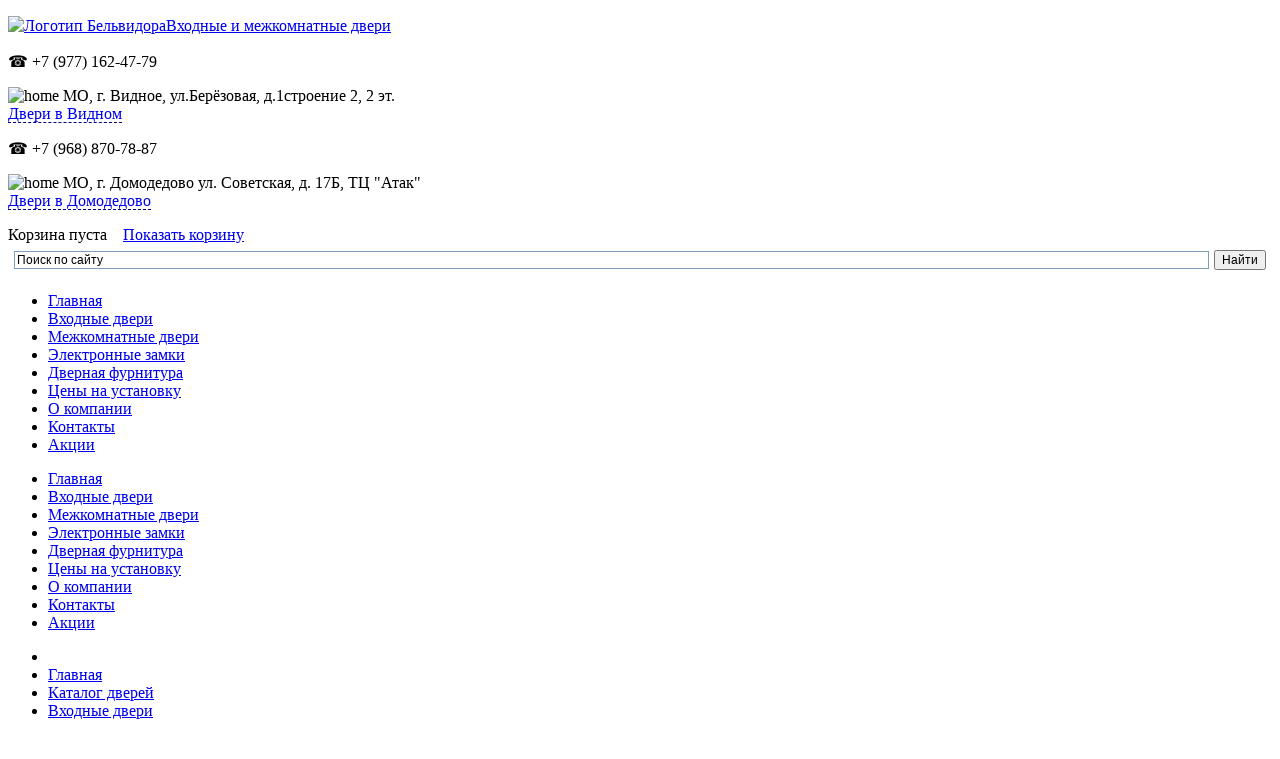

--- FILE ---
content_type: text/html; charset=utf-8
request_url: https://belvidoor.ru/katalog/vhodnye-metallicheskie-dveri/belorusskie-vkhodnye-dveri
body_size: 11126
content:
<!doctype html>
<html prefix="og: http://ogp.me/ns#" class="no-js " xmlns="http://www.w3.org/1999/xhtml"  xml:lang="ru-ru" lang="ru-ru" dir="ltr">
<head>
  <meta name="viewport" content="width=device-width, initial-scale=1.0, maximum-scale=1.0, user-scalable=no"/>
  <meta name="HandheldFriendly" content="true" />
  <meta name="apple-mobile-web-app-capable" content="YES" />
  <meta name='yandex-verification' content='664ec3902796a5ce' />
  	<link rel="apple-touch-icon-precomposed" href="/templates/ot_azuline/images/apple-touch-icon-57x57-precomposed.png">
	<link rel="apple-touch-icon-precomposed" sizes="72x72" href="/templates/ot_azuline/images/apple-touch-icon-72x72-precomposed.png">
	<link rel="apple-touch-icon-precomposed" sizes="114x114" href="/templates/ot_azuline/images/apple-touch-icon-114x114-precomposed.png">
	<link rel="apple-touch-icon-precomposed" sizes="144x144" href="/templates/ot_azuline/images/apple-touch-icon-144x144-precomposed.png">
	    <base href="https://belvidoor.ru/katalog/vhodnye-metallicheskie-dveri/belorusskie-vkhodnye-dveri" />
  <link href="https://belvidoor.ru/katalog/vhodnye-metallicheskie-dveri/belorusskie-vkhodnye-dveri" rel="canonical"/>
  <meta http-equiv="content-type" content="text/html; charset=utf-8" />
  <meta name="keywords" content="белорусские двери" />
  <meta name="description" content="Входные Белорусские двери в нашем интернет магазине" />
  <title>Входные Белорусские двери от 14980 руб.</title>
  <link href="http://belvidoor.ru/katalog/vhodnye-metallicheskie-dveri/belorusskie-vkhodnye-dveri" rel="canonical" />
  <link href="/templates/ot_azuline/favicon.ico" rel="shortcut icon" type="image/vnd.microsoft.icon" />
  <link rel="stylesheet" href="/components/com_k2/css/k2.css" type="text/css" />
  <link rel="stylesheet" href="/templates/ot_azuline/css/vmsite-ltr.css" type="text/css" />
  <link rel="stylesheet" href="/components/com_virtuemart/assets/css/facebox.css" type="text/css" />
  <link rel="stylesheet" href="/media/system/css/modal.css" type="text/css" />
  <link rel="stylesheet" href="/media/jui/css/bootstrap.min.css" type="text/css" />
  <link rel="stylesheet" href="/media/jui/css/bootstrap-responsive.min.css" type="text/css" />
  <link rel="stylesheet" href="/templates/ot_azuline/css/template.css" type="text/css" />
  <link rel="stylesheet" href="/templates/ot_azuline/css/preset-style-1.css" type="text/css" />
  <link rel="stylesheet" href="http://fonts.googleapis.com/css?family=Oswald" type="text/css" />
  <link rel="stylesheet" href="/templates/ot_azuline/css/jquery.mCustomScrollbar.css" type="text/css" />
  <link rel="stylesheet" href="https://belvidoor.ru/plugins/system/omgshortcodes/assets/css/all.css" type="text/css" />
  <link rel="stylesheet" href="https://belvidoor.ru//modules/mod_ot_banners/css/layout.css" type="text/css" />
  <link rel="stylesheet" href="https://belvidoor.ru/modules/mod_omgmenu/css/omgmenu.css" type="text/css" />
  <link rel="stylesheet" href="https://belvidoor.ru/modules/mod_omgmenu/css/omgmenu_mobile.css" type="text/css" />
  <style type="text/css">

	.ot-menu a {
		
		
	}
	.ot-menu a:hover {
		
	}

  </style>
  <script src="/media/system/js/mootools-core.js" type="text/javascript"></script>
  <script src="/media/system/js/core.js" type="text/javascript"></script>
  <script src="//ajax.googleapis.com/ajax/libs/jquery/1.8/jquery.min.js" type="text/javascript"></script>
  <script src="/components/com_k2/js/k2.js?v2.6.7&amp;sitepath=/" type="text/javascript"></script>
  <script src="/media/jui/js/respond.min.js" type="text/javascript"></script>
  <script src="/media/jui/js/jquery.min.js" type="text/javascript"></script>
  <script src="/media/jui/js/jquery-noconflict.js" type="text/javascript"></script>
  <script src="/media/jui/js/bootstrap.min.js" type="text/javascript"></script>
  <script src="//ajax.googleapis.com/ajax/libs/jquery/1.6.4/jquery.min.js" type="text/javascript"></script>
  <script src="/components/com_virtuemart/assets/js/jquery.noConflict.js" type="text/javascript"></script>
  <script src="/components/com_virtuemart/assets/js/vmsite.js" type="text/javascript"></script>
  <script src="/components/com_virtuemart/assets/js/facebox.js" type="text/javascript"></script>
  <script src="/components/com_virtuemart/assets/js/vmprices.js" type="text/javascript"></script>
  <script src="/media/system/js/modal.js" type="text/javascript"></script>
  <script src="/templates/ot_azuline/js/jquery.mCustomScrollbar.concat.min.js" type="text/javascript"></script>
  <script src="/templates/ot_azuline/js/otscript.js" type="text/javascript"></script>
  <script src="https://belvidoor.ru/plugins/system/omgshortcodes/assets/js/all.js" type="text/javascript"></script>
  <script src="https://belvidoor.ru/modules/mod_omgmenu/js/omgmenu.jq.js" type="text/javascript"></script>
  <script type="text/javascript">

//<![CDATA[
		vmSiteurl = 'https://belvidoor.ru/' ;
vmLang = "";
vmCartText = ' was added to your cart.' ;
vmCartError = 'Ошибка обновления корзины' ;
loadingImage = '/components/com_virtuemart/assets/images/facebox/loading.gif' ;
closeImage = '/components/com_virtuemart/assets/images/facebox/closelabel.png' ; 
Virtuemart.addtocart_popup = '1' ; 
faceboxHtml = '<div id="facebox" style="display:none;"><div class="popup"><div class="content"></div> <a href="#" class="close"></a></div></div>'  ;

//]]>

		window.addEvent('domready', function() {

			SqueezeBox.initialize({});
			SqueezeBox.assign($$('a.modal'), {
				parse: 'rel'
			});
		});
jQuery(document).ready(function () {
	jQuery('.orderlistcontainer').hover(
		function() { jQuery(this).find('.orderlist').stop().show()},
		function() { jQuery(this).find('.orderlist').stop().hide()}
	)
});
jQuery(document).ready(function() {
		jQuery('#VMmenu410_0318 li.VmClose ul').hide();
		jQuery('#VMmenu410_0318 li .VmArrowdown').click(
		function() {

			if (jQuery(this).parent().next('ul').is(':hidden')) {
				jQuery('#VMmenu410_0318 ul:visible').delay(500).slideUp(500,'linear').parents('li').addClass('VmClose').removeClass('VmOpen');
				jQuery(this).parent().next('ul').slideDown(500,'linear');
				jQuery(this).parents('li').addClass('VmOpen').removeClass('VmClose');
				return false;
			}
			if (jQuery(this).parent().next('ul').is(':visible')) {
				jQuery(this).parent().next('ul').slideUp(500,'linear');
				jQuery(this).parents('li').addClass('VmClose').removeClass('VmOpen');
				return false;
			}
		});
	});jQuery(document).ready(function() 
				{
					jQuery('.hasTooltip').tooltip({});
				});
  </script>

	     <link rel="stylesheet" href="https://fonts.googleapis.com/css?family=Oswald" type="text/css" />
   <meta name="yandex-verification" content="0feccc9d011dd428" />
  <!--[if lt IE 9]>
        <script src="/media/jui/js/html5.js"></script>
        
        <script src="/media/jui/js/PIE_IE678.js"></script>
      <![endif]-->
  <!--[if IE 9]>
        <script src="/media/jui/js/PIE_IE9.js"></script>
      <![endif]-->
  <script type="text/javascript">
      </script>
    
    <script>
  (function(i,s,o,g,r,a,m){i['GoogleAnalyticsObject']=r;i[r]=i[r]||function(){
  (i[r].q=i[r].q||[]).push(arguments)},i[r].l=1*new Date();a=s.createElement(o),
  m=s.getElementsByTagName(o)[0];a.async=1;a.src=g;m.parentNode.insertBefore(a,m)
  })(window,document,'script','//www.google-analytics.com/analytics.js','ga');

  ga('create', 'UA-45254799-7', 'belvidoor.ru');
  ga('send', 'pageview');

</script>
</head>
<body id="ot-body" class="oBody ltr innerpage">
  <!-- Yandex.Metrika counter -->
<script type="text/javascript">
var yaParams = {ip: "18.223.3.143"};
</script>

<script type="text/javascript">
(function (d, w, c) {
    (w[c] = w[c] || []).push(function() {
        try {
            w.yaCounter23751997 = new Ya.Metrika({id:23751997,
                    webvisor:true,
                    clickmap:true,
                    trackLinks:true,
                    accurateTrackBounce:true,
                    trackHash:true,params:window.yaParams||{ }});
        } catch(e) { }
    });

    var n = d.getElementsByTagName("script")[0],
        s = d.createElement("script"),
        f = function () { n.parentNode.insertBefore(s, n); };
    s.type = "text/javascript";
    s.async = true;
    s.src = (d.location.protocol == "https:" ? "https:" : "http:") + "//mc.yandex.ru/metrika/watch.js";

    if (w.opera == "[object Opera]") {
        d.addEventListener("DOMContentLoaded", f, false);
    } else { f(); }
})(document, window, "yandex_metrika_callbacks");
</script>
<noscript><div><img src="//mc.yandex.ru/watch/23751997" style="position:absolute; left:-9999px;" alt="" /></div></noscript>
<!-- /Yandex.Metrika counter -->
<!-- Yandex.Metrika counter -->
<script type="text/javascript" >
(function(m,e,t,r,i,k,a){m[i]=m[i]||function(){(m[i].a=m[i].a||[]).push(arguments)};
m[i].l=1*new Date();
for (var j = 0; j < document.scripts.length; j++) {if (document.scripts[j].src === r) { return; }}
k=e.createElement(t),a=e.getElementsByTagName(t)[0],k.async=1,k.src=r,a.parentNode.insertBefore(k,a)})
(window, document, "script", "https://mc.yandex.ru/metrika/tag.js", "ym");

ym(96589224, "init", {
clickmap:true,
trackLinks:true,
accurateTrackBounce:true,
webvisor:true
});
</script>
<noscript><div><img src="https://mc.yandex.ru/watch/96589224" style="position:absolute; left:-9999px;" alt="" /></div></noscript>
<!-- /Yandex.Metrika counter -->
    <div class="body-bg">
    <div class="wrapper">
      <div class="oTopBlock">
        <div class="container">
         
          
          
          <div class="oPosBlock row-fluid top1">
<div class="oPos top1-1 span6 visible-phone visible-tablet visible-desktop">
<div id="mod-101" class="ot-mod-outer standard module logo"><div class="ot-mod-inner"><div class="mod-content">

<div class="custom logo"  >
	<p><a class="logo_img" href="http://belvidoor.ru/" style="line-height: 1.3em;"><img src="/images/BelviDoor.png" border="0" alt="Логотип Бельвидора" width="226" height="151" style="line-height: 1.3em;" /><span>Входные и межкомнатные двери</span></a></p></div>
</div></div></div>
</div>
<div class="oPos top1-2 span2 visible-phone visible-tablet visible-desktop">
<div id="mod-102" class="ot-mod-outer standard module floatleft"><div class="ot-mod-inner"><div class="mod-title">☎ +7 (977) 162-47-79</div><div class="mod-content">

<div class="custom floatleft"  >
	<p><img src="/images/Home3.png" border="0" alt="home" width="12" height="12" style="border: 0;" /> МО, <span>г. Видное, ул.Берёзовая, д.1строение 2, 2 эт.</span><br /> <a href="/mezhkomnatnye-metallicheskie-dveri-vidnoe" style="text-decoration: none; border-bottom: 1px dashed #000080;">Двери в Видном</a></p></div>
</div></div></div>
</div>
<div class="oPos top1-3 span2 visible-phone visible-tablet visible-desktop">
<div id="mod-135" class="ot-mod-outer standard module"><div class="ot-mod-inner"><div class="mod-title">☎ +7 (968) 870-78-87</div><div class="mod-content">

<div class="custom"  >
	<p><img src="/images/Home3.png" border="0" alt="home" width="12" height="12" style="border: 0;" /> МО, г. Домодедово ул. Советская, д. 17Б, ТЦ "Атак" <br /><a href="/mezhkomnatnye-dveri-v-domodedovo-i-vidnom" style="text-decoration: none; border-bottom: 1px dashed #000080;">Двери в Домодедово</a></p></div>
</div></div></div>
</div>
<div class="oPos top1-6 span2 visible-phone visible-tablet visible-desktop">
<div id="mod-98" class="ot-mod-outer standard module floatright"><div class="ot-mod-inner"><div class="mod-content">
<!-- Virtuemart 2 Ajax Card -->
<div class="vmCartModule " id="vmCartModule98">
	<div class="vm_cart">
		<span class="icon-shopping-cart"></span>
		<span class="total_products">Корзина пуста</span>
		&nbsp;&nbsp;
		<span class="show_cart">
			<a href="/katalog/cart">Показать корзину</a>		</span>
	</div>

<div style="clear:both;"></div>

<noscript>
Пожалуйста, подождите</noscript>
</div>

</div></div></div>
</div>
</div>		  
		  <div class="searchyandex">
			<div class="ya-site-form ya-site-form_inited_no" onclick="return {'action':'http://belvidoor.ru/index.php/poisk-po-sajtu','arrow':false,'bg':'transparent','fontsize':12,'fg':'#000000','language':'ru','logo':'rb','publicname':'http://belvidoor.ru','suggest':true,'target':'_self','tld':'ru','type':2,'usebigdictionary':true,'searchid':2190225,'webopt':false,'websearch':false,'input_fg':'#000000','input_bg':'#ffffff','input_fontStyle':'normal','input_fontWeight':'normal','input_placeholder':'Поиск по сайту','input_placeholderColor':'#000000','input_borderColor':'#7f9db9'}"><form action="http://yandex.ru/sitesearch" method="get" target="_self"><input type="hidden" name="searchid" value="2190225"/><input type="hidden" name="l10n" value="ru"/><input type="hidden" name="reqenc" value=""/><input type="search" name="text" value=""/><input type="submit" value="Найти"/></form></div><style type="text/css">.ya-page_js_yes .ya-site-form_inited_no { display: none; }</style><script type="text/javascript">(function(w,d,c){var s=d.createElement('script'),h=d.getElementsByTagName('script')[0],e=d.documentElement;if((' '+e.className+' ').indexOf(' ya-page_js_yes ')===-1){e.className+=' ya-page_js_yes';}s.type='text/javascript';s.async=true;s.charset='utf-8';s.src=(d.location.protocol==='https:'?'https:':'http:')+'//site.yandex.net/v2.0/js/all.js';h.parentNode.insertBefore(s,h);(w[c]||(w[c]=[])).push(function(){Ya.Site.Form.init()})})(window,document,'yandex_site_callbacks');</script>
          </div>
		  
          <div class="oPosBlock row-fluid top2">
<div class="oPos top2-1 span12 visible-phone visible-tablet visible-desktop">
<div id="mod-100" class="ot-mod-outer standard module mainmenu"><div class="ot-mod-inner"><div class="mod-content"><div class="otmenu-wrapper otmenu-desk-wrapper visible-desktop" id="otmenu-desk-wrapper-100">
	<div class="otmenu-wrapper-i"> 
		<ul class="ot-menu ot-dropdown-100 menu " >
		<li id="omi-435"  class="ot-menu-item level1 first notColumn" style="z-index:35000;"><div><a class="item-link level1"  href="/"  ><span class="item-text ">Главная</span></a></div></li><li id="omi-536"  class="ot-menu-item level1 notColumn" style="z-index:34999;"><div><a class="item-link level1"  href="http://belvidoor.ru/katalog/vhodnye-metallicheskie-dveri"  ><span class="item-text ">Входные двери</span></a></div></li><li id="omi-541"  class="ot-menu-item level1 notColumn" style="z-index:34998;"><div><a class="item-link level1"  href="http://belvidoor.ru/katalog/mezhkomnatnye-dveri"  ><span class="item-text ">Межкомнатные двери</span></a></div></li><li id="omi-549"  class="ot-menu-item level1 notColumn" style="z-index:34997;"><div><a class="item-link level1"  href="http://belvidoor.ru/katalog/elektromekhanicheskie-zamki-zamki-nevidimki"  ><span class="item-text ">Электронные замки</span></a></div></li><li id="omi-542"  class="ot-menu-item level1 notColumn" style="z-index:34996;"><div><a class="item-link level1"  href="http://belvidoor.ru/katalog/dvernaya-furnitura"  ><span class="item-text ">Дверная фурнитура</span></a></div></li><li id="omi-520"  class="ot-menu-item level1 notColumn" style="z-index:34995;"><div><a class="item-link level1"  href="/ustanovka-mezhkomnatnyh-dverej"  ><span class="item-text ">Цены на установку</span></a></div></li><li id="omi-498"  class="ot-menu-item level1 notColumn" style="z-index:34994;"><div><a class="item-link level1"  href="/about-us"  ><span class="item-text ">О компании</span></a></div></li><li id="omi-500"  class="ot-menu-item level1 notColumn" style="z-index:34993;"><div><a class="item-link level1"  href="/contact-us"  ><span class="item-text ">Контакты</span></a></div></li><li id="omi-525"  class="ot-menu-item level1 last notColumn" style="z-index:34992;"><div><a class="item-link level1"  href="/aktsii"  ><span class="item-text ">Акции</span></a></div></li></ul>
	</div>
	<script type="text/javascript">
	
	jQuery(document).ready(function($) {
		$("ul.ot-dropdown-100").otmenu({
			direction: 'ltr',
			// animation: opacity:"show", height:"show" or combined of them
			animation: {opacity:"show",height:"show"},
			// speed: 200 or 'fast', 400 or 'normal', 600 or 'slow'
			speed: 'normal' 
		});
		
	});

</script>
</div>
<div class="otmenu-wrapper otmenu-mobile-wrapper hidden-desktop" id="otmenu-mobile-wrapper-100">
	<div class="otmenu-wrapper-i">
		<a class="btn btn-navbar collapsed" data-toggle="collapse" data-target=".ot-sliding-100">
			<span class="icon-bar"></span>
			<span class="icon-bar"></span>
			<span class="icon-bar"></span>
		</a>
		<div class="clearfix"></div>
		<ul class="ot-menu ot-sliding-100 collapse menu " >
		<li id="omi-435"  class="ot-menu-item level1 first notColumn"><div><a class="item-link level1"  href="/"  ><span class="item-text ">Главная</span></a></div></li><li id="omi-536"  class="ot-menu-item level1 notColumn"><div><a class="item-link level1"  href="http://belvidoor.ru/katalog/vhodnye-metallicheskie-dveri"  ><span class="item-text ">Входные двери</span></a></div></li><li id="omi-541"  class="ot-menu-item level1 notColumn"><div><a class="item-link level1"  href="http://belvidoor.ru/katalog/mezhkomnatnye-dveri"  ><span class="item-text ">Межкомнатные двери</span></a></div></li><li id="omi-549"  class="ot-menu-item level1 notColumn"><div><a class="item-link level1"  href="http://belvidoor.ru/katalog/elektromekhanicheskie-zamki-zamki-nevidimki"  ><span class="item-text ">Электронные замки</span></a></div></li><li id="omi-542"  class="ot-menu-item level1 notColumn"><div><a class="item-link level1"  href="http://belvidoor.ru/katalog/dvernaya-furnitura"  ><span class="item-text ">Дверная фурнитура</span></a></div></li><li id="omi-520"  class="ot-menu-item level1 notColumn"><div><a class="item-link level1"  href="/ustanovka-mezhkomnatnyh-dverej"  ><span class="item-text ">Цены на установку</span></a></div></li><li id="omi-498"  class="ot-menu-item level1 notColumn"><div><a class="item-link level1"  href="/about-us"  ><span class="item-text ">О компании</span></a></div></li><li id="omi-500"  class="ot-menu-item level1 notColumn"><div><a class="item-link level1"  href="/contact-us"  ><span class="item-text ">Контакты</span></a></div></li><li id="omi-525"  class="ot-menu-item level1 last notColumn"><div><a class="item-link level1"  href="/aktsii"  ><span class="item-text ">Акции</span></a></div></li></ul>
	</div>
	
	<script type="text/javascript">
	
	jQuery(document).ready(function($) {
		$("ul.ot-sliding-100").otslmenu({
			speed: 'normal',
			openedHandlerClass: 'icon-minus-sign',
			closedHandlerClass: 'icon-plus-sign'
		});
		
	});
	
</script>
</div>
</div></div></div>
</div>
</div>		  
		  
		  
          		  
		  
		  
		  
          		  
                  </div>
      </div>
      
            <div class="oMiddleBlock">
        <div class="container">
                    <div class="oPosBlock row-fluid middle2">
<div class="oPos middle2-1 span12 visible-phone visible-tablet visible-desktop">
<div id="mod-134" class="ot-mod-outer standard module"><div class="ot-mod-inner"><div class="mod-content">
<ul class="breadcrumb">
	<li class="active"><span class="divider icon-map-marker hasTooltip" title="Вы здесь: "></span></li><li><a href="/" class="pathway">Главная</a><span class="divider"><img src="/media/system/images/arrow.png" alt=""  /></span></li><li><a href="/katalog" class="pathway">Каталог дверей</a><span class="divider"><img src="/media/system/images/arrow.png" alt=""  /></span></li><li><a href="/katalog/vhodnye-metallicheskie-dveri" class="pathway">Входные двери</a><span class="divider"><img src="/media/system/images/arrow.png" alt=""  /></span></li><li><span>Белорусские входные двери</span></li></ul>
</div></div></div>
</div>
</div>                  </div>
      </div>
            
      <div class="oMainBlock">
        <div class="container">
                              
          <div class="oPosBlock row-fluid sidebar">
<div class="oContentBlock span9 visible-phone visible-tablet visible-desktop">


<div id="system-message-container">
<div id="system-message">
</div>
</div>
<div class="oPos maincontent">
<div class="component">
<div class="browse-view">
						<div class="category_description">
			<h1>Белорусские входные двери</h1>
<p style="text-align: justify;">Белорусские двери, двери из Белоруссии, Белорусские двери от производителя. О чем мы думаем, когда слышим «произведено в Белоруссии»? Конечно, в первую очередь, думаем о неизменно высоком качестве произведенного товара! Относительно дверей, произведенных в Белоруссии можно сказать ровно все тоже самое. Основным критерием является качество! Кроме того белорусские двери производятся с использованием самых современных и передовых технологий, что делает их более конкурентными на рынке. Еще один важный плюс : при производстве белорусских дверей используются только экологически чистые материалы, что позволяет использовать эти двери даже в детских помещениях, не опасаясь за жизнь и здоровье своей семьи. Отменное качество, доступная цена и экологичность белорусских дверей делает их самым востребованным товаром на рынке в своем сегменте.</p>		</div>
		<div class="clear"></div>

<div class="orderby-displaynumber row-fluid">
	<div class="span6">
		<div class="orderlistcontainer"><div class="title">Сортировать по</div><div class="activeOrder"><a title=" +/-" href="/katalog/vhodnye-metallicheskie-dveri/belorusskie-vkhodnye-dveri/orderDesc">Цена товара  +/-</a></div><div class="orderlist"><div><a title="Название товара" href="/katalog/vhodnye-metallicheskie-dveri/belorusskie-vkhodnye-dveri/by,product_name">Название товара</a></div><div><a title="Название производителя" href="/katalog/vhodnye-metallicheskie-dveri/belorusskie-vkhodnye-dveri/by,mf_name">Название производителя</a></div></div></div>			</div>
	<div class="span6">
		<div class="display-number">
Показано 1 - 9 из 39<br/><select name="" class="inputbox" size="1" onchange="window.top.location.href=this.options[this.selectedIndex].value">
	<option value="/katalog/vhodnye-metallicheskie-dveri/belorusskie-vkhodnye-dveri/results,1-3">3</option>
	<option value="/katalog/vhodnye-metallicheskie-dveri/belorusskie-vkhodnye-dveri/results,1-6">6</option>
	<option value="/katalog/vhodnye-metallicheskie-dveri/belorusskie-vkhodnye-dveri/results,1-9" selected="selected">9</option>
	<option value="/katalog/vhodnye-metallicheskie-dveri/belorusskie-vkhodnye-dveri/results,1-12">12</option>
	<option value="/katalog/vhodnye-metallicheskie-dveri/belorusskie-vkhodnye-dveri/results,1-30">30</option>
	<option value="/katalog/vhodnye-metallicheskie-dveri/belorusskie-vkhodnye-dveri/results,1-60">60</option>
</select>
</div>
		<!-- <div class="vm-pagination pagination">
			<ul class="pagination-list"><li class="disabled"><a>В начало</a></li><li class="disabled"><a>Назад</a></li><li class="disabled"><a>1</a></li><li><a class="link-text" href="/katalog/vhodnye-metallicheskie-dveri/belorusskie-vkhodnye-dveri/results,10-9" title="2">2</a></li><li><a class="link-text" href="/katalog/vhodnye-metallicheskie-dveri/belorusskie-vkhodnye-dveri/results,19-18" title="3">3</a></li><li><a class="link-text" href="/katalog/vhodnye-metallicheskie-dveri/belorusskie-vkhodnye-dveri/results,28-27" title="4">4</a></li><li><a class="link-text" href="/katalog/vhodnye-metallicheskie-dveri/belorusskie-vkhodnye-dveri/results,37-36" title="5">5</a></li><li><a class="link-text" href="/katalog/vhodnye-metallicheskie-dveri/belorusskie-vkhodnye-dveri/results,10-9" title="Вперёд">Вперёд</a></li><li><a class="link-text" href="/katalog/vhodnye-metallicheskie-dveri/belorusskie-vkhodnye-dveri/results,37-36" title="В конец">В конец</a></li></ul>			<span style="float:right">Страница 1 из 5</span>
		</div> -->
	</div>
	<div class="clear"></div>
</div> <!-- end of orderby-displaynumber -->

		
		<div class="row-fluid">
			<div class="product  span4 vertical-separator">
			<div class="spacer">
				<div class="product-image center">
					<a title="/katalog/vhodnye-metallicheskie-dveri/belorusskie-vkhodnye-dveri/vkhodnaya-metallicheskaya-dver-diva-s-504-detail" rel="vm-additional-images" href="/katalog/vhodnye-metallicheskie-dveri/belorusskie-vkhodnye-dveri/vkhodnaya-metallicheskaya-dver-diva-s-504-detail">
						<img src="/images/stories/virtuemart/product/resized/c-5048_360x360.jpg" alt="Внешняя сторона/внутренняя сторона." class="browseProductImage" />					</a>
										
						
							<div  class="category-product-label">
							<img src="/images/stories/virtuemart/product/resized/Store_360x360.png" alt="Store.png"  /><span class="vm-img-desc">Store.png</span>							</div>
					<!-- The "Average Customer Rating" Part -->
														</div>
				<div class="clear"></div>
				<div class="product-detail">
					<div class="product-detail-i">
						<div class="product-name">
							<a href="/katalog/vhodnye-metallicheskie-dveri/belorusskie-vkhodnye-dveri/vkhodnaya-metallicheskaya-dver-diva-s-504-detail" >Входная металлическая дверь Сударь С-504</a>						</div>
													<div class="product-s-desc">
								<p class="product_s_desc">
								Белорусские входные двери.								</p>
							</div>
							<div class="clear"></div>
																		<div class="product-price floatright" id="productPrice900">
							<div class="price-crossed" ></div><div class="price-new"></div><div class="PricepriceWithoutTax" style="display : block;" ><span class="PricepriceWithoutTax" >21200,00 руб</span></div>						</div>
						<div class="clear"></div>
						<div class="product-addtocart">
							<!--<p>-->
							<a href="/katalog/vhodnye-metallicheskie-dveri/belorusskie-vkhodnye-dveri/vkhodnaya-metallicheskaya-dver-diva-s-504-detail" title="Входная металлическая дверь Сударь С-504" class="product-details">Описание товара</a>							<!--</p>-->
						</div>
					</div>
				</div>
				<div class="clear"></div>
			</div>
			<!-- end of spacer -->
		</div> <!-- end of product -->
				<div class="product  span4 vertical-separator">
			<div class="spacer">
				<div class="product-image center">
					<a title="/katalog/vhodnye-metallicheskie-dveri/belorusskie-vkhodnye-dveri/senator-r-detail" rel="vm-additional-images" href="/katalog/vhodnye-metallicheskie-dveri/belorusskie-vkhodnye-dveri/senator-r-detail">
						<img src="/images/stories/virtuemart/product/resized/senator_360x360.png" alt="Внешняя сторона/внутренняя сторона." class="browseProductImage" />					</a>
										
						
							<div  class="category-product-label">
							<img src="/images/stories/virtuemart/product/resized/Store_360x360.png" alt="Store.png"  /><span class="vm-img-desc">Store.png</span>							</div>
					<!-- The "Average Customer Rating" Part -->
														</div>
				<div class="clear"></div>
				<div class="product-detail">
					<div class="product-detail-i">
						<div class="product-name">
							<a href="/katalog/vhodnye-metallicheskie-dveri/belorusskie-vkhodnye-dveri/senator-r-detail" >Сенатор-Р</a>						</div>
													<div class="product-s-desc">
								<p class="product_s_desc">
								Белорусские входные двери.								</p>
							</div>
							<div class="clear"></div>
																		<div class="product-price floatright" id="productPrice842">
							<div class="price-crossed" ></div><div class="price-new"></div><div class="PricepriceWithoutTax" style="display : block;" ><span class="PricepriceWithoutTax" >21900,00 руб</span></div>						</div>
						<div class="clear"></div>
						<div class="product-addtocart">
							<!--<p>-->
							<a href="/katalog/vhodnye-metallicheskie-dveri/belorusskie-vkhodnye-dveri/senator-r-detail" title="Сенатор-Р" class="product-details">Описание товара</a>							<!--</p>-->
						</div>
					</div>
				</div>
				<div class="clear"></div>
			</div>
			<!-- end of spacer -->
		</div> <!-- end of product -->
				<div class="product  span4 ">
			<div class="spacer">
				<div class="product-image center">
					<a title="/katalog/vhodnye-metallicheskie-dveri/belorusskie-vkhodnye-dveri/manchester-detail" rel="vm-additional-images" href="/katalog/vhodnye-metallicheskie-dveri/belorusskie-vkhodnye-dveri/manchester-detail">
						<img src="/images/stories/virtuemart/product/resized/manchester_360x360.png" alt="Внешняя сторона/внутренняя сторона." class="browseProductImage" />					</a>
										
						
							<div  class="category-product-label">
							<img src="/images/stories/virtuemart/product/resized/Store_360x360.png" alt="Store.png"  /><span class="vm-img-desc">Store.png</span>							</div>
					<!-- The "Average Customer Rating" Part -->
														</div>
				<div class="clear"></div>
				<div class="product-detail">
					<div class="product-detail-i">
						<div class="product-name">
							<a href="/katalog/vhodnye-metallicheskie-dveri/belorusskie-vkhodnye-dveri/manchester-detail" >Манчестер</a>						</div>
													<div class="product-s-desc">
								<p class="product_s_desc">
								Белорусские входные двери.								</p>
							</div>
							<div class="clear"></div>
																		<div class="product-price floatright" id="productPrice843">
							<div class="price-crossed" ></div><div class="price-new"></div><div class="PricepriceWithoutTax" style="display : block;" ><span class="PricepriceWithoutTax" >22100,00 руб</span></div>						</div>
						<div class="clear"></div>
						<div class="product-addtocart">
							<!--<p>-->
							<a href="/katalog/vhodnye-metallicheskie-dveri/belorusskie-vkhodnye-dveri/manchester-detail" title="Манчестер" class="product-details">Описание товара</a>							<!--</p>-->
						</div>
					</div>
				</div>
				<div class="clear"></div>
			</div>
			<!-- end of spacer -->
		</div> <!-- end of product -->
					<div class="clear"></div>
   </div> <!-- end of row -->
					<div class="horizontal-separator"></div>
				<div class="row-fluid">
			<div class="product  span4 vertical-separator">
			<div class="spacer">
				<div class="product-image center">
					<a title="/katalog/vhodnye-metallicheskie-dveri/belorusskie-vkhodnye-dveri/vkhodnaya-metallicheskaya-dver-diva-s-503-detail" rel="vm-additional-images" href="/katalog/vhodnye-metallicheskie-dveri/belorusskie-vkhodnye-dveri/vkhodnaya-metallicheskaya-dver-diva-s-503-detail">
						<img src="/images/stories/virtuemart/product/resized/s-503-orekh_360x360.jpg" alt="Внешняя сторона/внутренняя сторона." class="browseProductImage" />					</a>
										
						
							<div  class="category-product-label">
							<img src="/images/stories/virtuemart/product/resized/Store_360x360.png" alt="Store.png"  /><span class="vm-img-desc">Store.png</span>							</div>
					<!-- The "Average Customer Rating" Part -->
														</div>
				<div class="clear"></div>
				<div class="product-detail">
					<div class="product-detail-i">
						<div class="product-name">
							<a href="/katalog/vhodnye-metallicheskie-dveri/belorusskie-vkhodnye-dveri/vkhodnaya-metallicheskaya-dver-diva-s-503-detail" >Входная металлическая дверь Сударь С-503</a>						</div>
													<div class="product-s-desc">
								<p class="product_s_desc">
								Белорусские входные двери.								</p>
							</div>
							<div class="clear"></div>
																		<div class="product-price floatright" id="productPrice898">
							<div class="price-crossed" ></div><div class="price-new"></div><div class="PricepriceWithoutTax" style="display : block;" ><span class="PricepriceWithoutTax" >23200,00 руб</span></div>						</div>
						<div class="clear"></div>
						<div class="product-addtocart">
							<!--<p>-->
							<a href="/katalog/vhodnye-metallicheskie-dveri/belorusskie-vkhodnye-dveri/vkhodnaya-metallicheskaya-dver-diva-s-503-detail" title="Входная металлическая дверь Сударь С-503" class="product-details">Описание товара</a>							<!--</p>-->
						</div>
					</div>
				</div>
				<div class="clear"></div>
			</div>
			<!-- end of spacer -->
		</div> <!-- end of product -->
				<div class="product  span4 vertical-separator">
			<div class="spacer">
				<div class="product-image center">
					<a title="/katalog/vhodnye-metallicheskie-dveri/belorusskie-vkhodnye-dveri/vkhodnaya-metallicheskaya-dver-diva-s-503-sandal-detail" rel="vm-additional-images" href="/katalog/vhodnye-metallicheskie-dveri/belorusskie-vkhodnye-dveri/vkhodnaya-metallicheskaya-dver-diva-s-503-sandal-detail">
						<img src="/images/stories/virtuemart/product/resized/s-503-sandal_360x360.jpg" alt="Внешняя сторона/внутренняя сторона." class="browseProductImage" />					</a>
										
						
							<div  class="category-product-label">
							<img src="/images/stories/virtuemart/product/resized/Store_360x360.png" alt="Store.png"  /><span class="vm-img-desc">Store.png</span>							</div>
					<!-- The "Average Customer Rating" Part -->
														</div>
				<div class="clear"></div>
				<div class="product-detail">
					<div class="product-detail-i">
						<div class="product-name">
							<a href="/katalog/vhodnye-metallicheskie-dveri/belorusskie-vkhodnye-dveri/vkhodnaya-metallicheskaya-dver-diva-s-503-sandal-detail" >Входная металлическая дверь Сударь С-503(сандал)</a>						</div>
													<div class="product-s-desc">
								<p class="product_s_desc">
								Белорусские входные двери.								</p>
							</div>
							<div class="clear"></div>
																		<div class="product-price floatright" id="productPrice897">
							<div class="price-crossed" ></div><div class="price-new"></div><div class="PricepriceWithoutTax" style="display : block;" ><span class="PricepriceWithoutTax" >23200,00 руб</span></div>						</div>
						<div class="clear"></div>
						<div class="product-addtocart">
							<!--<p>-->
							<a href="/katalog/vhodnye-metallicheskie-dveri/belorusskie-vkhodnye-dveri/vkhodnaya-metallicheskaya-dver-diva-s-503-sandal-detail" title="Входная металлическая дверь Сударь С-503(сандал)" class="product-details">Описание товара</a>							<!--</p>-->
						</div>
					</div>
				</div>
				<div class="clear"></div>
			</div>
			<!-- end of spacer -->
		</div> <!-- end of product -->
				<div class="product  span4 ">
			<div class="spacer">
				<div class="product-image center">
					<a title="/katalog/vhodnye-metallicheskie-dveri/belorusskie-vkhodnye-dveri/md-03-zerkalo2015-01-13-10-56-05-detail" rel="vm-additional-images" href="/katalog/vhodnye-metallicheskie-dveri/belorusskie-vkhodnye-dveri/md-03-zerkalo2015-01-13-10-56-05-detail">
						<img src="/images/stories/virtuemart/product/resized/md-26-zerkalo_360x360.jpg" alt="Внешняя сторона/внутренняя сторона" class="browseProductImage" />					</a>
										
						
							<div  class="category-product-label">
							<img src="/images/stories/virtuemart/product/resized/Store_360x360.png" alt="Store.png"  /><span class="vm-img-desc">Store.png</span>							</div>
					<!-- The "Average Customer Rating" Part -->
														</div>
				<div class="clear"></div>
				<div class="product-detail">
					<div class="product-detail-i">
						<div class="product-name">
							<a href="/katalog/vhodnye-metallicheskie-dveri/belorusskie-vkhodnye-dveri/md-03-zerkalo2015-01-13-10-56-05-detail" >входная металлическая дверь Сударь МД-26 (зеркало)</a>						</div>
													<div class="product-s-desc">
								<p class="product_s_desc">
								Белорусские входные двери.								</p>
							</div>
							<div class="clear"></div>
																		<div class="product-price floatright" id="productPrice638">
							<div class="price-crossed" ></div><div class="price-new"></div><div class="PricepriceWithoutTax" style="display : block;" ><span class="PricepriceWithoutTax" >26800,00 руб</span></div>						</div>
						<div class="clear"></div>
						<div class="product-addtocart">
							<!--<p>-->
							<a href="/katalog/vhodnye-metallicheskie-dveri/belorusskie-vkhodnye-dveri/md-03-zerkalo2015-01-13-10-56-05-detail" title="входная металлическая дверь Сударь МД-26 (зеркало)" class="product-details">Описание товара</a>							<!--</p>-->
						</div>
					</div>
				</div>
				<div class="clear"></div>
			</div>
			<!-- end of spacer -->
		</div> <!-- end of product -->
					<div class="clear"></div>
   </div> <!-- end of row -->
					<div class="horizontal-separator"></div>
				<div class="row-fluid">
			<div class="product  span4 vertical-separator">
			<div class="spacer">
				<div class="product-image center">
					<a title="/katalog/vhodnye-metallicheskie-dveri/belorusskie-vkhodnye-dveri/diva-md-05-indigo-detail" rel="vm-additional-images" href="/katalog/vhodnye-metallicheskie-dveri/belorusskie-vkhodnye-dveri/diva-md-05-indigo-detail">
						<img src="/images/stories/virtuemart/product/resized/md-05-serebro_360x360.jpg" alt="Внешняя сторона/внутренняя сторона" class="browseProductImage" />					</a>
										
						
							<div  class="category-product-label">
							<img src="/images/stories/virtuemart/product/resized/Store_360x360.png" alt="Store.png"  /><span class="vm-img-desc">Store.png</span>							</div>
					<!-- The "Average Customer Rating" Part -->
														</div>
				<div class="clear"></div>
				<div class="product-detail">
					<div class="product-detail-i">
						<div class="product-name">
							<a href="/katalog/vhodnye-metallicheskie-dveri/belorusskie-vkhodnye-dveri/diva-md-05-indigo-detail" >входная металлическая дверь Сударь МД-05 (орех темный)</a>						</div>
													<div class="product-s-desc">
								<p class="product_s_desc">
								Белорусские входные двери.								</p>
							</div>
							<div class="clear"></div>
																		<div class="product-price floatright" id="productPrice700">
							<div class="price-crossed" ></div><div class="price-new"></div><div class="PricepriceWithoutTax" style="display : block;" ><span class="PricepriceWithoutTax" >27000,00 руб</span></div>						</div>
						<div class="clear"></div>
						<div class="product-addtocart">
							<!--<p>-->
							<a href="/katalog/vhodnye-metallicheskie-dveri/belorusskie-vkhodnye-dveri/diva-md-05-indigo-detail" title="входная металлическая дверь Сударь МД-05 (орех темный)" class="product-details">Описание товара</a>							<!--</p>-->
						</div>
					</div>
				</div>
				<div class="clear"></div>
			</div>
			<!-- end of spacer -->
		</div> <!-- end of product -->
				<div class="product  span4 vertical-separator">
			<div class="spacer">
				<div class="product-image center">
					<a title="/katalog/vhodnye-metallicheskie-dveri/belorusskie-vkhodnye-dveri/diva-md-05-chernyj-barkhat-detail" rel="vm-additional-images" href="/katalog/vhodnye-metallicheskie-dveri/belorusskie-vkhodnye-dveri/diva-md-05-chernyj-barkhat-detail">
						<img src="/images/stories/virtuemart/product/resized/md-05-chernyj-barkhat_360x360.jpg" alt="Внешняя сторона/внутренняя сторона" class="browseProductImage" />					</a>
										
						
							<div  class="category-product-label">
							<img src="/images/stories/virtuemart/product/resized/Store_360x360.png" alt="Store.png"  /><span class="vm-img-desc">Store.png</span>							</div>
					<!-- The "Average Customer Rating" Part -->
														</div>
				<div class="clear"></div>
				<div class="product-detail">
					<div class="product-detail-i">
						<div class="product-name">
							<a href="/katalog/vhodnye-metallicheskie-dveri/belorusskie-vkhodnye-dveri/diva-md-05-chernyj-barkhat-detail" >Входная металлическая дверь Сударь МД-05 (черный бархат)</a>						</div>
													<div class="product-s-desc">
								<p class="product_s_desc">
								Белорусские входные двери.								</p>
							</div>
							<div class="clear"></div>
																		<div class="product-price floatright" id="productPrice701">
							<div class="price-crossed" ></div><div class="price-new"></div><div class="PricepriceWithoutTax" style="display : block;" ><span class="PricepriceWithoutTax" >27000,00 руб</span></div>						</div>
						<div class="clear"></div>
						<div class="product-addtocart">
							<!--<p>-->
							<a href="/katalog/vhodnye-metallicheskie-dveri/belorusskie-vkhodnye-dveri/diva-md-05-chernyj-barkhat-detail" title="Входная металлическая дверь Сударь МД-05 (черный бархат)" class="product-details">Описание товара</a>							<!--</p>-->
						</div>
					</div>
				</div>
				<div class="clear"></div>
			</div>
			<!-- end of spacer -->
		</div> <!-- end of product -->
				<div class="product  span4 ">
			<div class="spacer">
				<div class="product-image center">
					<a title="/katalog/vhodnye-metallicheskie-dveri/belorusskie-vkhodnye-dveri/md-32-detail" rel="vm-additional-images" href="/katalog/vhodnye-metallicheskie-dveri/belorusskie-vkhodnye-dveri/md-32-detail">
						<img src="/images/stories/virtuemart/product/resized/md-32_360x360.jpg" alt="Внешняя сторона/внутренняя сторона" class="browseProductImage" />					</a>
										
						
							<div  class="category-product-label">
							<img src="/images/stories/virtuemart/product/resized/Store_360x360.png" alt="Store.png"  /><span class="vm-img-desc">Store.png</span>							</div>
					<!-- The "Average Customer Rating" Part -->
														</div>
				<div class="clear"></div>
				<div class="product-detail">
					<div class="product-detail-i">
						<div class="product-name">
							<a href="/katalog/vhodnye-metallicheskie-dveri/belorusskie-vkhodnye-dveri/md-32-detail" >Входная металлическая дверь Сударь МД-32</a>						</div>
													<div class="product-s-desc">
								<p class="product_s_desc">
								Белорусские входные двери.								</p>
							</div>
							<div class="clear"></div>
																		<div class="product-price floatright" id="productPrice602">
							<div class="price-crossed" ></div><div class="price-new"></div><div class="PricepriceWithoutTax" style="display : block;" ><span class="PricepriceWithoutTax" >27800,00 руб</span></div>						</div>
						<div class="clear"></div>
						<div class="product-addtocart">
							<!--<p>-->
							<a href="/katalog/vhodnye-metallicheskie-dveri/belorusskie-vkhodnye-dveri/md-32-detail" title="Входная металлическая дверь Сударь МД-32" class="product-details">Описание товара</a>							<!--</p>-->
						</div>
					</div>
				</div>
				<div class="clear"></div>
			</div>
			<!-- end of spacer -->
		</div> <!-- end of product -->
					<div class="clear"></div>
   </div> <!-- end of row -->
			
<div class="vm-pagination pagination pagination-mini pagination-centered"><ul class="pagination-list"><li class="disabled"><a>В начало</a></li><li class="disabled"><a>Назад</a></li><li class="disabled"><a>1</a></li><li><a class="link-text" href="/katalog/vhodnye-metallicheskie-dveri/belorusskie-vkhodnye-dveri/results,10-9" title="2">2</a></li><li><a class="link-text" href="/katalog/vhodnye-metallicheskie-dveri/belorusskie-vkhodnye-dveri/results,19-18" title="3">3</a></li><li><a class="link-text" href="/katalog/vhodnye-metallicheskie-dveri/belorusskie-vkhodnye-dveri/results,28-27" title="4">4</a></li><li><a class="link-text" href="/katalog/vhodnye-metallicheskie-dveri/belorusskie-vkhodnye-dveri/results,37-36" title="5">5</a></li><li><a class="link-text" href="/katalog/vhodnye-metallicheskie-dveri/belorusskie-vkhodnye-dveri/results,10-9" title="Вперёд">Вперёд</a></li><li><a class="link-text" href="/katalog/vhodnye-metallicheskie-dveri/belorusskie-vkhodnye-dveri/results,37-36" title="В конец">В конец</a></li></ul><span style="float:right">Страница 1 из 5</span></div>

	

<script type="text/javascript">
<!--
	jQuery.noConflict();
	jQuery(document).ready(function($) {
		$('.browse-view .product .product-image').carousel("pause");
	});
-->
</script>
</div><!-- end browse-view -->
</div>
</div>

</div>
<div class="oPos sidebar-2 span3 visible-phone visible-tablet visible-desktop">
<div id="mod-99" class="ot-mod-outer standard module"><div class="ot-mod-inner"><div class="mod-title">Меню Каталог</div><div class="mod-content">
<ul class="VMmenu menu " id="VMmenu410_0318" >
		
		<li class="level0  hasChild first VmClose">
			<div class="parent">
									<span class="VmArrowdown"> </span>
					<a href="/katalog/mezhkomnatnye-dveri" >Межкомнатные двери</a>				<span class="clr"></span>
			</div>
			
							<ul class="ot_sub_mn menu">
				
						<li class="level1 first">
							<div ><a href="/katalog/mezhkomnatnye-dveri/geona" >Геона</a></div>
						</li>
					
						<li class="level1">
							<div ><a href="/katalog/mezhkomnatnye-dveri/classic" >Classic</a></div>
						</li>
					
						<li class="level1">
							<div ><a href="/katalog/mezhkomnatnye-dveri/dveri-iz-massiva-duba" >Двери из массива дуба.</a></div>
						</li>
					
						<li class="level1">
							<div ><a href="/katalog/mezhkomnatnye-dveri/shponirovannye-dveri" >Двери из натурального шпона</a></div>
						</li>
					
						<li class="level1">
							<div ><a href="/katalog/mezhkomnatnye-dveri/luidoor" >Luidoor</a></div>
						</li>
					
						<li class="level1">
							<div ><a href="/katalog/mezhkomnatnye-dveri/ulyanovskie-dveri" >Дворецкий(Ульяновские двери)</a></div>
						</li>
					
						<li class="level1">
							<div ><a href="/katalog/mezhkomnatnye-dveri/m-doors" >M-doors</a></div>
						</li>
					
						<li class="level1">
							<div ><a href="/katalog/mezhkomnatnye-dveri/dveri-iz-massiva" >Двери из массива</a></div>
						</li>
					
						<li class="level1">
							<div ><a href="/katalog/mezhkomnatnye-dveri/laminirovannye-dveri" >Ламинированные двери</a></div>
						</li>
					
						<li class="level1">
							<div ><a href="/katalog/mezhkomnatnye-dveri/dveri-iz-tsennykh-porod-drevesiny" >Двери из ценных пород древесины</a></div>
						</li>
					
						<li class="level1">
							<div ><a href="/katalog/mezhkomnatnye-dveri/plastikovye-dveri-kapel" >Пластиковые двери "Капель"</a></div>
						</li>
					
						<li class="level1">
							<div ><a href="/katalog/mezhkomnatnye-dveri/door-ola" >Doors-Ola</a></div>
						</li>
					
						<li class="level1 last">
							<div ><a href="/katalog/mezhkomnatnye-dveri/dveri-garmoshka-forte" >Двери гармошки</a></div>
						</li>
									</ul>
					</li>
	
		<li class="level0  hasChild VmOpen">
			<div class="parent">
									<span class="VmArrowdown"> </span>
					<a href="/katalog/vhodnye-metallicheskie-dveri" >Входные двери</a>				<span class="clr"></span>
			</div>
			
							<ul class="ot_sub_mn menu">
				
						<li class="level1 first">
							<div ><a href="/katalog/vhodnye-metallicheskie-dveri/zetta" >Zetta</a></div>
						</li>
					
						<li class="level1">
							<div ><a href="/katalog/vhodnye-metallicheskie-dveri/alpina" >Альпина</a></div>
						</li>
					
						<li class="level1">
							<div ><a href="/katalog/vhodnye-metallicheskie-dveri/argus" >АРГУС</a></div>
						</li>
					
						<li class="level1">
							<div ><a href="/katalog/vhodnye-metallicheskie-dveri/dvernaya-birzha-tsitadel" >Дверная биржа Цитадель</a></div>
						</li>
					
						<li class="level1 active">
							<div ><a href="/katalog/vhodnye-metallicheskie-dveri/belorusskie-vkhodnye-dveri" >Белорусские входные двери</a></div>
						</li>
					
						<li class="level1">
							<div ><a href="/katalog/vhodnye-metallicheskie-dveri/ulichnye-dveri" >Уличные двери</a></div>
						</li>
					
						<li class="level1">
							<div ><a href="/katalog/vhodnye-metallicheskie-dveri/diva" >Дива</a></div>
						</li>
					
						<li class="level1">
							<div ><a href="/katalog/vhodnye-metallicheskie-dveri/tamburnye-dveri" >Тамбурные двери</a></div>
						</li>
					
						<li class="level1">
							<div ><a href="/katalog/vhodnye-metallicheskie-dveri/kntinent" >Дверной континент</a></div>
						</li>
					
						<li class="level1">
							<div ><a href="/katalog/vhodnye-metallicheskie-dveri/asan2015-04-03-16-55-27" >Асан</a></div>
						</li>
					
						<li class="level1">
							<div ><a href="/katalog/vhodnye-metallicheskie-dveri/dveri-s-zerkalom" >Двери с зеркалом</a></div>
						</li>
					
						<li class="level1">
							<div ><a href="/katalog/vhodnye-metallicheskie-dveri/dveri-s-elementami-kovki" >Двери с элементами ковки</a></div>
						</li>
					
						<li class="level1">
							<div ><a href="/katalog/vhodnye-metallicheskie-dveri/mastino" >Mastino</a></div>
						</li>
					
						<li class="level1">
							<div ><a href="/katalog/vhodnye-metallicheskie-dveri/protivopozharnye-dveri" >Двери противопожарные 30</a></div>
						</li>
					
						<li class="level1">
							<div ><a href="/katalog/vhodnye-metallicheskie-dveri/buldors" >Бульдорс</a></div>
						</li>
					
						<li class="level1">
							<div ><a href="/katalog/vhodnye-metallicheskie-dveri/shelter" >Shelter</a></div>
						</li>
					
						<li class="level1">
							<div ><a href="/katalog/vhodnye-metallicheskie-dveri/groff" >Groff</a></div>
						</li>
					
						<li class="level1">
							<div ><a href="/katalog/vhodnye-metallicheskie-dveri/rossijskie-proizvoditeli" >Российские производители</a></div>
						</li>
					
						<li class="level1">
							<div ><a href="/katalog/vhodnye-metallicheskie-dveri/sudar" >Сударь</a></div>
						</li>
					
						<li class="level1 last">
							<div ><a href="/katalog/vhodnye-metallicheskie-dveri/promet" >Промет</a></div>
						</li>
									</ul>
					</li>
	
		<li class="level0  hasChild VmClose">
			<div class="parent">
									<span class="VmArrowdown"> </span>
					<a href="/katalog/elektromekhanicheskie-zamki-zamki-nevidimki" >Электронные замки</a>				<span class="clr"></span>
			</div>
			
							<ul class="ot_sub_mn menu">
				
						<li class="level1 first last">
							<div ><a href="/katalog/elektromekhanicheskie-zamki-zamki-nevidimki/zamki-nevidimki" >Замки невидимки</a></div>
						</li>
									</ul>
					</li>
	
		<li class="level0  hasChild last VmClose">
			<div class="parent">
									<span class="VmArrowdown"> </span>
					<a href="/katalog/dvernaya-furnitura" >Дверная фурнитура</a>				<span class="clr"></span>
			</div>
			
							<ul class="ot_sub_mn menu">
				
						<li class="level1 first">
							<div ><a href="/katalog/dvernaya-furnitura/komplektuyushchie-dlya-razdvizhnykh-dverej-kupe" >Комплектующие для дверей купе</a></div>
						</li>
					
						<li class="level1">
							<div ><a href="/katalog/dvernaya-furnitura/ruchki" >Ручки дверные</a></div>
						</li>
					
						<li class="level1">
							<div ><a href="/katalog/dvernaya-furnitura/nakladki-na-zamki" >Накладки на замки</a></div>
						</li>
					
						<li class="level1">
							<div ><a href="/katalog/dvernaya-furnitura/evrotsilindry" >Евроцилиндры</a></div>
						</li>
					
						<li class="level1">
							<div ><a href="/katalog/dvernaya-furnitura/furnitura-bussare" >Фурнитура BUSSARE</a></div>
						</li>
					
						<li class="level1">
							<div ><a href="/katalog/dvernaya-furnitura/furnitura-adden-bau" >Фурнитура ADDEN BAU</a></div>
						</li>
					
						<li class="level1">
							<div ><a href="/katalog/dvernaya-furnitura/furnitura-archie" >Фурнитура ARCHIE</a></div>
						</li>
					
						<li class="level1">
							<div ><a href="/katalog/dvernaya-furnitura/shpingalety-i-ogranichiteli" >Шпингалеты и ограничители</a></div>
						</li>
					
						<li class="level1">
							<div ><a href="/katalog/dvernaya-furnitura/santekhnicheskie-fiksatory" >Фиксаторы</a></div>
						</li>
					
						<li class="level1">
							<div ><a href="/katalog/dvernaya-furnitura/ruchki-zashchelki" >Ручки защелки</a></div>
						</li>
					
						<li class="level1">
							<div ><a href="/katalog/dvernaya-furnitura/petli-stalnye" >Петли стальные</a></div>
						</li>
					
						<li class="level1 last">
							<div ><a href="/katalog/dvernaya-furnitura/zashchelki-i-vreznye-zamki" >Защелки и врезные замки</a></div>
						</li>
									</ul>
					</li>
	</ul>
<div class="clr"></div>
</div></div></div><div id="mod-109" class="ot-mod-outer standard module custom_brands"><div class="ot-mod-inner"><div class="mod-title">Бренды</div><div class="mod-content">

<div id="bannergroup-109" class="ot-bannerscroll carousel slide vertical">
	
	<div class="ot-items carousel-inner">
		<div class="item active" >
							<div class="banneritem center span12">
					<div>
																																																																																																		<img
										src="https://belvidoor.ru/images/demo/slideshow/Vhodnie/ghbvf.jpg"
										alt="Brand 1"
										width ="220"										height ="100"									/>
																											<div class="clr"></div>
					</div>
				</div>
											<div class="banneritem center span12">
					<div>
																																																																																																		<img
										src="https://belvidoor.ru/images/demo/slideshow/Vhodnie/бастион 2.jpg"
										alt="Brand 2"
										width ="220"										height ="100"									/>
																											<div class="clr"></div>
					</div>
				</div>
				</div><div class="item">							<div class="banneritem center span12">
					<div>
																																																																																																		<img
										src="https://belvidoor.ru/images/demo/slideshow/Vhodnie/геона.jpg"
										alt="Brand 3"
										width ="220"										height ="100"									/>
																											<div class="clr"></div>
					</div>
				</div>
											<div class="banneritem center span12">
					<div>
																																																																																																		<img
										src="https://belvidoor.ru/images/demo/slideshow/Vhodnie/дива.gif"
										alt="Brand 4"
																													/>
																											<div class="clr"></div>
					</div>
				</div>
				</div><div class="item">							<div class="banneritem center span12">
					<div>
																																																																																																		<img
										src="https://belvidoor.ru/images/demo/slideshow/Vhodnie/пандор.jpg"
										alt="Brand 5"
																													/>
																											<div class="clr"></div>
					</div>
				</div>
											<div class="banneritem center span12">
					<div>
																																																																																																		<img
										src="https://belvidoor.ru/images/demo/slideshow/Vhodnie/прима.gif"
										alt="Brand 6"
																													/>
																											<div class="clr"></div>
					</div>
				</div>
				</div><div class="item">							<div class="banneritem center span12">
					<div>
																																																																																																		<img
										src="https://belvidoor.ru/images/demo/slideshow/Vhodnie/промет.gif"
										alt="Brand 7"
																													/>
																											<div class="clr"></div>
					</div>
				</div>
											<div class="banneritem center span12">
					<div>
																																																																																																		<img
										src="https://belvidoor.ru/images/demo/slideshow/Mejkomnatnie/forte.gif"
										alt="Brand 8"
																													/>
																											<div class="clr"></div>
					</div>
				</div>
				</div><div class="item">							<div class="banneritem center span12">
					<div>
																																																																																																		<img
										src="https://belvidoor.ru/images/demo/slideshow/Vhodnie/форпост.jpg"
										alt="Brand 9"
																													/>
																											<div class="clr"></div>
					</div>
				</div>
											<div class="banneritem center span12">
					<div>
																																																																																																		<img
										src="https://belvidoor.ru/images/demo/slideshow/Mejkomnatnie/Брянские двери.gif"
										alt="Brand 10"
																													/>
																											<div class="clr"></div>
					</div>
				</div>
				</div><div class="item">							<div class="banneritem center span12">
					<div>
																																																																																																		<img
										src="https://belvidoor.ru/images/demo/slideshow/Mejkomnatnie/Брянские двери.jpg"
										alt="Brand 11"
										width ="220"										height ="100"									/>
																											<div class="clr"></div>
					</div>
				</div>
											<div class="banneritem center span12">
					<div>
																																																																																																		<img
										src="https://belvidoor.ru/images/demo/slideshow/Mejkomnatnie/Карельские двери.jpg"
										alt="Brand 12"
										width ="220"										height ="100"									/>
																											<div class="clr"></div>
					</div>
				</div>
				</div><div class="item">							<div class="banneritem center span12">
					<div>
																																																																																																		<img
										src="https://belvidoor.ru/images/demo/slideshow/Mejkomnatnie/Румакс.gif"
										alt="Brand 13"
										width ="220"										height ="100"									/>
																											<div class="clr"></div>
					</div>
				</div>
											<div class="banneritem center span12">
					<div>
																																																																																																		<img
										src="https://belvidoor.ru/images/demo/slideshow/Mejkomnatnie/мебель масив.jpg"
										alt="Brand 14"
										width ="220"										height ="100"									/>
																											<div class="clr"></div>
					</div>
				</div>
				</div><div class="item">							<div class="banneritem center span12">
					<div>
																																																																																																		<img
										src="https://belvidoor.ru/images/demo/slideshow/Mejkomnatnie/мильяна.jpg"
										alt="Brand 15"
										width ="220"										height ="100"									/>
																											<div class="clr"></div>
					</div>
				</div>
											<div class="banneritem center span12">
					<div>
																																																																																																		<img
										src="https://belvidoor.ru/images/demo/slideshow/Mejkomnatnie/проффиль дорс.jpg"
										alt="Brand 16"
										width ="220"										height ="100"									/>
																											<div class="clr"></div>
					</div>
				</div>
									</div>
	</div>
	<div class="ot-slidenav">
		<!-- "previous page" action -->
		<a class="carousel-control control-square left" href="#bannergroup-109" data-slide="prev"><span class="icon-prev"></span></a>
		<!-- "next page" action -->
		<a class="carousel-control control-square right" href="#bannergroup-109" data-slide="next"><span class="icon-next"></span></a>
	</div>

	</div>
<script type="text/javascript">
<!--
	jQuery.noConflict();
	jQuery(document).ready(function($) {
		$('#bannergroup-109').carousel();
	});
-->
</script>
</div></div></div>
</div>
</div>          
                            </div>
      </div>
      
            <div class="oBottomBlock">
        <div class="container">
          <div class="oPosBlock row-fluid bottom1">
<div class="oPos bottom1-1 span12 visible-phone visible-tablet visible-desktop">

</div>
</div>                            </div>
      </div>
            
      <div class="oFooterBlock">
        <div class="container">
          <div class="oPosBlock row-fluid footer1">
<div class="oPos footer1-1 span3 visible-phone visible-tablet visible-desktop">
<div id="mod-118" class="ot-mod-outer standard module"><div class="ot-mod-inner"><div class="mod-content">

<div class="custom"  >
	<div class="custom-pretext">
<div class="custom-pretext"><span style="text-decoration: underline;"><a href="/index.php/contact-us">Просто свяжитесь с нами</a></span></div>
<p class="custom-title">Контактные данные:</p>
<ul style="list-style: none;">
<li><img src="/images/demo/home.png" border="0" alt="" /> г. Домодедово, ул. Советская д. 17Б, ТЦ "АТАК"</li>
<li><img src="/images/demo/contact.png" border="0" alt="" /> +7 (977) 162-47-79, +7 (968) 870 78 87</li>
<li><img src="/images/demo/email.png" border="0" alt="" /> info@belvidoor.ru</li>
<li><img src="/images/demo/world.png" border="0" alt="" /> www.belvidoor.ru</li>
</ul>
</div></div>
</div></div></div>
</div>
<div class="oPos footer1-2 span3 visible-phone visible-tablet visible-desktop">
<div id="mod-115" class="ot-mod-outer standard module"><div class="ot-mod-inner"><div class="mod-content">

<div class="custom"  >
	<div class="custom-pretext"><span style="text-decoration: underline;"><a href="/index.php/about-us">Работаем для вас</a></span></div>
<p class="custom-title">О компании:</p>
<ul>
<li>Постоянное отслеживание последних тенденций и направлений.</li>
<li>Работа в online и offline режиме.</li>
<li>100% гарантия на товар и работы по установке.</li>
</ul>
<div class="karta_ssite"><a href="/index.php/karta-site">Карта сайта</a></div></div>
</div></div></div>
</div>
<div class="oPos footer1-3 span2 visible-phone visible-tablet visible-desktop">
<div id="mod-114" class="ot-mod-outer standard module"><div class="ot-mod-inner"><div class="mod-content">

<div class="custom"  >
	<div class="custom-pretext">Ценовая политика</div>
<p class="custom-title">Наши цены:</p>
<p>Благодаря тому, что мы работаем с производителями напрямую, мы можем предложить для вас самые низкие цены и различные скидки!</p></div>
</div></div></div>
</div>
<div class="oPos footer1-4 span4 visible-phone visible-tablet visible-desktop">
<div id="mod-117" class="ot-mod-outer standard module"><div class="ot-mod-inner"><div class="mod-content">

<div class="custom"  >
	<div class="custom-pretext">Полное сопровождение</div>
<p class="custom-title">Как купить:</p>
<ul>
<li>Заказать через сайт.</li>
<li>Заказать по телефону.</li>
<li>Заказать в нашем магазине.</li>
</ul></div>
</div></div></div><div id="mod-121" class="ot-mod-outer standard module"><div class="ot-mod-inner"><div class="mod-content">

<div class="custom"  >
	<div class="gotop"><a class="ot_scrollable" href="#ot-body"><img src="/images/demo/gotop.png" border="0" alt="" /></a></div></div>
</div></div></div>
</div>
</div>        </div>
                  <div class="container">
                  </div>
      </div>
    </div>
  </div>
  <div class="oTemplateControl"></div>
<script language="javascript" type="text/javascript">
						function jInsertShortcode(syntax) {
							syntax = syntax.replace(/'/g, '"');
							if(document.getElementById('jform_articletext') != null) {
								jInsertEditorText(syntax, 'jform_articletext');
							}
							if(document.getElementById('text') != null) {
								jInsertEditorText(syntax, 'text');
							}
							if(document.getElementById('jform_description') != null) {
								jInsertEditorText(syntax, 'jform_description');
							}
							if(document.getElementById('jform_content') != null) {
								jInsertEditorText(syntax, 'jform_content');
							} 
						}
				   </script></body>
</html>